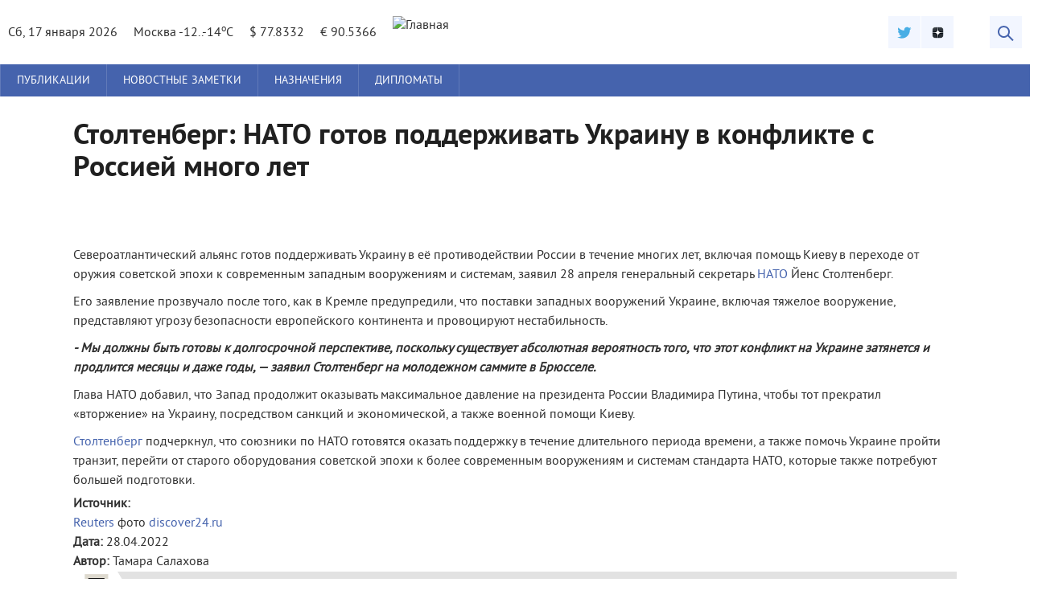

--- FILE ---
content_type: text/html; charset=utf-8
request_url: https://vneshpol.ru/news/u1259/2022/04/28/10823
body_size: 11829
content:
<!DOCTYPE html>
<!--[if IEMobile 7]><html class="iem7"  lang="ru" dir="ltr"><![endif]-->
<!--[if lte IE 6]><html class="lt-ie9 lt-ie8 lt-ie7"  lang="ru" dir="ltr"><![endif]-->
<!--[if (IE 7)&(!IEMobile)]><html class="lt-ie9 lt-ie8"  lang="ru" dir="ltr"><![endif]-->
<!--[if IE 8]><html class="lt-ie9"  lang="ru" dir="ltr"><![endif]-->
<!--[if (gte IE 9)|(gt IEMobile 7)]><!--><html  lang="ru" dir="ltr" prefix="og: http://ogp.me/ns#"><!--<![endif]-->

<head>
  <!--[if IE]><![endif]-->
<link rel="dns-prefetch" href="//ajax.googleapis.com" />
<link rel="preconnect" href="https://ajax.googleapis.com" />
<meta charset="utf-8" />
<link rel="amphtml" href="https://vneshpol.ru/news/u1259/2022/04/28/10823?amp" />
<meta name="description" content="Североатлантический альянс готов поддерживать Украину в её противодействии России в течение многих л" />
<meta name="keywords" content="НАТО,Россия,Украина,Столтенберг" />
<link rel="canonical" href="https://vneshpol.ru/news/u1259/2022/04/28/10823" />
<meta property="og:site_name" content="ВнешПол" />
<meta property="og:type" content="article" />
<meta property="og:url" content="https://vneshpol.ru/news/u1259/2022/04/28/10823" />
<meta property="og:title" content="Столтенберг: НАТО готов поддерживать Украину в конфликте с Россией много лет" />
<meta property="og:description" content="Североатлантический альянс готов поддерживать Украину в её противодействии России в течение многих л" />
<meta property="og:updated_time" content="2022-04-28T17:29:27+03:00" />
<meta property="og:image:url" content="https://vneshpol.ru/sites/default/files/stoltenberg_23.jpg" />
<meta property="article:published_time" content="2022-04-28T17:29:27+03:00" />
<meta property="article:modified_time" content="2022-04-28T17:29:27+03:00" />
  <title>Столтенберг: НАТО готов поддерживать Украину в конфликте с Россией много лет</title>

      <meta name="MobileOptimized" content="width">
    <meta name="HandheldFriendly" content="true">
    <meta name="viewport" content="width=device-width">
    <meta http-equiv="cleartype" content="on">

  <link type="text/css" rel="stylesheet" href="/sites/default/files/advagg_css/css__tM1Iu1P7yUvximd5q6anJGHkHbanXIMnYpGk3yMbuQw__pW38YHIl_GjsYzcOB2-qQ4-SG84zuY-8_E9nxXt-hxU__zmfqsXlAXmwZ5q3YzNv_IkE-uI_SNJ0GSS-Z_2AVtA8.css" media="all" />
<link type="text/css" rel="stylesheet" href="/sites/default/files/advagg_css/css__wtGhOy_iS4YEy0hk24WG6eaVFSNVLtWoEWQuxuGh2UY___t0YA0NdejPecjztKqIMm7Bq1-2NTh6gYY-DzYL2xJ4__zmfqsXlAXmwZ5q3YzNv_IkE-uI_SNJ0GSS-Z_2AVtA8.css" media="all" />
  <script src="/sites/default/files/advagg_js/js__KHTguEdIV-7vRF7LX-cnYaxIeM58WooJECZSf64JL3g__XifXoYfjxvNkKk_Ir62Sp5fTG9XeF6aZ5hOy6spGbkY__zmfqsXlAXmwZ5q3YzNv_IkE-uI_SNJ0GSS-Z_2AVtA8.js"></script>
<script src="/sites/default/files/advagg_js/js__X_0ERNzY10eT2ZbUcMUO2Xc3LGFA-VOCus-DErd_CEc__V-aid3UqVryqPEFTx6sjDK3m1E5woEFQ3O1F9YGdi4I__zmfqsXlAXmwZ5q3YzNv_IkE-uI_SNJ0GSS-Z_2AVtA8.js"></script>
<script src="/sites/default/files/advagg_js/js__W8_6U1DpiVFMrB6GU34wmmQT9zDtXPJpWLJl4obkn-U__3LuhhNmCGFbXk5RvYNtokeYTO-Mufjovp3lRfib_-W8__zmfqsXlAXmwZ5q3YzNv_IkE-uI_SNJ0GSS-Z_2AVtA8.js"></script>
<script src="/sites/default/files/advagg_js/js__omwCwNk1PBiPvIA9MjqE5x468NgWnf_Ph6Ct_b8Bqz4__gfRH5dcqeXJc4Rq_dvLanx6h2RngIas5q2RRdVTBq-Y__zmfqsXlAXmwZ5q3YzNv_IkE-uI_SNJ0GSS-Z_2AVtA8.js"></script>
<script src="//ajax.googleapis.com/ajax/libs/webfont/1/webfont.js"></script>
<script src="/sites/default/files/advagg_js/js__kTm_m1bZvd7P7M_A3nO3Xac_iI52npqfwaTOJZyB4w0__jVDyjVr9Xd8HmrZEKKIRfmL7xD2yP49cyqtKzbEgfng__zmfqsXlAXmwZ5q3YzNv_IkE-uI_SNJ0GSS-Z_2AVtA8.js"></script>
<script>jQuery.extend(Drupal.settings,{"basePath":"\/","pathPrefix":"","setHasJsCookie":0,"ajaxPageState":{"theme":"vneshpol","theme_token":"6MHKcjDuG3rGGPF-Zx4T8jFpop3oq2Tb5OtoO6MJfJY","css":{"modules\/system\/system.base.css":1,"modules\/system\/system.menus.css":1,"modules\/system\/system.messages.css":1,"modules\/system\/system.theme.css":1,"modules\/field\/theme\/field.css":1,"modules\/node\/node.css":1,"modules\/search\/search.css":1,"modules\/user\/user.css":1,"sites\/all\/modules\/views\/css\/views.css":1,"sites\/all\/modules\/ckeditor\/css\/ckeditor.css":1,"sites\/all\/modules\/ctools\/css\/ctools.css":1,"sites\/all\/libraries\/fancybox\/source\/jquery.fancybox.css":1,"sites\/all\/libraries\/sidr\/stylesheets\/jquery.sidr.dark.css":1,"sites\/all\/themes\/vneshpol\/system.menus.css":1,"sites\/all\/themes\/vneshpol\/system.messages.css":1,"sites\/all\/themes\/vneshpol\/system.theme.css":1,"sites\/all\/themes\/vneshpol\/js\/reveal.css":1,"sites\/all\/themes\/vneshpol\/css\/styles.css":1},"js":{"sites\/all\/modules\/jquery_update\/replace\/jquery\/1.7\/jquery.min.js":1,"misc\/jquery-extend-3.4.0.js":1,"misc\/jquery-html-prefilter-3.5.0-backport.js":1,"misc\/jquery.once.js":1,"misc\/drupal.js":1,"public:\/\/languages\/ru_LmuYoGYm1hSqHmUqtJjeToUi3C3I_j5F-HGXrkjTYDA.js":1,"sites\/all\/modules\/fancybox\/fancybox.js":1,"sites\/all\/libraries\/fancybox\/source\/jquery.fancybox.pack.js":1,"sites\/all\/libraries\/fancybox\/lib\/jquery.mousewheel-3.0.6.pack.js":1,"sites\/all\/modules\/responsive_menus\/styles\/sidr\/js\/responsive_menus_sidr.js":1,"sites\/all\/libraries\/sidr\/jquery.sidr.min.js":1,"http:\/\/ajax.googleapis.com\/ajax\/libs\/webfont\/1\/webfont.js":1,"sites\/all\/themes\/vneshpol\/js\/jquery.reveal.js":1,"sites\/all\/themes\/vneshpol\/js\/script.js":1}},"fancybox":[],"responsive_menus":[{"selectors":["#main-menu"],"trigger_txt":"\u2630 \u041c\u0435\u043d\u044e","side":"left","speed":"200","media_size":"768","displace":"1","renaming":"1","onOpen":"","onClose":"","responsive_menus_style":"sidr"}]});</script>
      <!--[if lt IE 9]>
    <script src="/sites/all/themes/zen/js/html5-respond.js"></script>
    <![endif]-->
    <!-- <script src="/sites/all/themes/vneshpol/js/jpages/jPages.js"></script> -->
  <script src="/sites/all/themes/vneshpol/js/cookie.js"></script>
   <script type="text/javascript" src="https://ajax.googleapis.com/ajax/libs/jquery/1.7.1/jquery.min.js"></script>
<meta name="yandex-verification" content="e1ad54f8b0b3f4be" />
<script>window.yaContextCb=window.yaContextCb||[]</script>
<script src="https://yandex.ru/ads/system/context.js" async></script>
</head>
<body class="html not-front not-logged-in two-sidebars page-node page-node- page-node-10823 node-type-news section-news" >
      <p id="skip-link">
      <a href="#main-menu" class="element-invisible element-focusable">Jump to navigation</a>
    </p>
      
<header class="header" id="header" role="banner">
  <div class="wrap">
    <div class="kursi">
	      <div class="region region-kursi">
    <div id="block-vneshpol-blocks-vneshpol-blocks-kurs" class="block block-vneshpol-blocks first last odd">

      
  <ul class="kurs"><li>Сб, 17 января 2026</li><li>Москва -12..-14<sup>o</sup>C</li><li>$ 77.8332</li><li>€ 90.5366</li></ul>
</div>
  </div>
	</div>
	<div class="header_right">
		<ul class="social_menu">
			<li><a title="Twitter" rel="nofollow" class="tw_icon" target="_blank" href="https://twitter.com/DiplomatSeroja"></a></li>
      <li><a title="Яндекс.Дзен" rel="nofollow" class="yz_icon" target="_blank" href="https://zen.yandex.ru/id/5a12caba865165a7e788f584"></a></li>
		</ul>
		<button class="search_btn" onclick="location.href='/search'"></button>
	</div>
          <a href="/" title="Главная" rel="home" class="header__logo" id="logo"><img src="https://vneshpol.ru/sites/default/files/logo.png" alt="Главная" class="header__logo-image" /></a>
    
      </div>
</header>

<nav id="main-menu" class="nav" role="navigation" tabindex="-1">
  <div class="wrap">
          <h2 class="element-invisible">Главное меню</h2><ul class="links inline clearfix"><li class="menu-408 first"><a href="/posts">Публикации</a></li>
<li class="menu-406"><a href="/news">Новостные заметки</a></li>
<li class="menu-414"><a href="/appointments">Назначения</a></li>
<li class="menu-431 last"><a href="/diplomat">Дипломаты</a></li>
</ul>  </div>
</nav>

<section class="container">
  	<section class="content wrap cf">
		<section class="left cf">
			<section class="left_col cf">
				
		        <section class="region region-sidebar-first column sidebar">
    <div id="block-views-news-block-1" class="block block-views first last odd">

        <h2 class="block__title block-title">Последние новости</h2>
    
  <div class="view view-news view-id-news view-display-id-block_1 view-dom-id-9ea4c85202c841012f89f19aa4610c70">
        
  
  
      <div class="view-content">
        <h3>16 января 2026</h3>
  <div class="views-row views-row-1 views-row-odd views-row-first views-row-last">
      
  <span class="views-field views-field-title">        <span class="field-content"><a href="/news/u2415/2026/01/16/15933"><div class="views-field views-field-created">23:54</div>
<div class="field-title">Посол Украины в США анонсировала новый раунд переговоров по «мирному плану» между Киевом и Вашингтоном</div></a></span>  </span>  </div>
  <h3>15 января 2026</h3>
  <div class="views-row views-row-1 views-row-odd views-row-first views-row-last">
      
  <span class="views-field views-field-title">        <span class="field-content"><a href="/news/u2415/2026/01/15/15932"><div class="views-field views-field-created">23:31</div>
<div class="field-title">Путин принял верительные грамоты у иностранных послов и назвал им цели внешней политики России</div></a></span>  </span>  </div>
  <h3>14 января 2026</h3>
  <div class="views-row views-row-1 views-row-odd views-row-first views-row-last">
      
  <span class="views-field views-field-title">        <span class="field-content"><a href="/news/u2415/2026/01/14/15931"><div class="views-field views-field-created">23:52</div>
<div class="field-title">Гренландия и Дания отчаянно сопротивляются намерениям Вашингтона присоединить остров к США</div></a></span>  </span>  </div>
  <h3>13 января 2026</h3>
  <div class="views-row views-row-1 views-row-odd views-row-first views-row-last">
      
  <span class="views-field views-field-title">        <span class="field-content"><a href="/news/u2415/2026/01/13/15930"><div class="views-field views-field-created">23:34</div>
<div class="field-title">МИД РФ: Россия решительно осуждает любое вмешательство извне во внутренние дела Ирана</div></a></span>  </span>  </div>
  <h3>12 января 2026</h3>
  <div class="views-row views-row-1 views-row-odd views-row-first views-row-last">
      
  <span class="views-field views-field-title">        <span class="field-content"><a href="/news/u2415/2026/01/12/15929"><div class="views-field views-field-created">23:40</div>
<div class="field-title">Санду заявила о своей готовности проголосовать за объединение Молдавии с Румынией</div></a></span>  </span>  </div>
  <h3>11 января 2026</h3>
  <div class="views-row views-row-1 views-row-odd views-row-first">
      
  <span class="views-field views-field-title">        <span class="field-content"><a href="/news/u2415/2026/01/11/15928"><div class="views-field views-field-created">23:45</div>
<div class="field-title">В России прокомментировали слова главы Минобороны Британии о похищении Путина</div></a></span>  </span>  </div>
  <div class="views-row views-row-2 views-row-even views-row-last">
      
  <span class="views-field views-field-title">        <span class="field-content"><a href="/news/u2415/2026/01/11/15927"><div class="views-field views-field-created">00:09</div>
<div class="field-title">Президент Ирана обвинил Вашингтон в подстрекательстве к беспорядкам</div></a></span>  </span>  </div>
  <h3>09 января 2026</h3>
  <div class="views-row views-row-1 views-row-odd views-row-first views-row-last">
      
  <span class="views-field views-field-title">        <span class="field-content"><a href="/news/u2415/2026/01/09/15926"><div class="views-field views-field-created">23:48</div>
<div class="field-title">Глава МИД Венесуэлы рассказал о деталях встречи с российским послом</div></a></span>  </span>  </div>
  <h3>08 января 2026</h3>
  <div class="views-row views-row-1 views-row-odd views-row-first views-row-last">
      
  <span class="views-field views-field-title">        <span class="field-content"><a href="/news/u2415/2026/01/08/15925"><div class="views-field views-field-created">23:45</div>
<div class="field-title">Трамп высказался об истекающем сроке действия ДСНВ</div></a></span>  </span>  </div>
  <h3>07 января 2026</h3>
  <div class="views-row views-row-1 views-row-odd views-row-first views-row-last">
      
  <span class="views-field views-field-title">        <span class="field-content"><a href="/news/u2415/2026/01/07/15924"><div class="views-field views-field-created">23:46</div>
<div class="field-title">Белый дом: События в Венесуэле не отразятся на отношениях Трампа и Путина</div></a></span>  </span>  </div>
  <h3>06 января 2026</h3>
  <div class="views-row views-row-1 views-row-odd views-row-first views-row-last">
      
  <span class="views-field views-field-title">        <span class="field-content"><a href="/news/u2415/2026/01/06/15923"><div class="views-field views-field-created">23:57</div>
<div class="field-title">Британия и Франция собрались создать военные базы на Украине</div></a></span>  </span>  </div>
  <h3>05 января 2026</h3>
  <div class="views-row views-row-1 views-row-odd views-row-first views-row-last">
      
  <span class="views-field views-field-title">        <span class="field-content"><a href="/news/u2415/2026/01/05/15922"><div class="views-field views-field-created">23:59</div>
<div class="field-title">В Нью-Йорке прошло первое заседание по делу Николаса Мадуро</div></a></span>  </span>  </div>
    </div>
  
  
  
      
<div class="more-link">
  <a href="/news">
    Больше новостей  </a>
</div>
  
  
  
</div>
</div>
  </section>

      		</section>
			<section class="mid_col cf">

		      		      		      <a id="main-content"></a>
		      		      		        <h1 class="page__title title" id="page-title">Столтенберг: НАТО готов поддерживать Украину в конфликте с Россией много лет</h1>
		      		      		      		      		      		      		      




<script type="text/javascript">
var yaParams = { rubrics: "news" };
</script>
<article class="node-10823 node node-news view-mode-full clearfix">

  
  <div class="field field-name-field-post-image field-type-image field-label-hidden"><div class="field-items"><div class="field-item even"><img src="https://vneshpol.ru/sites/default/files/styles/730/public/stoltenberg_23.jpg?itok=qb_s6b7b" width="730" height="400" alt="" /></div></div></div><div class="field field-name-body field-type-text-with-summary field-label-hidden"><div class="field-items"><div class="field-item even"><p>Североатлантический альянс готов поддерживать Украину в её противодействии России в течение многих лет, включая помощь Киеву в переходе от оружия советской эпохи к современным западным вооружениям и системам, заявил 28 апреля генеральный секретарь <a href="https://vneshpol.ru/news/u1259/2022/03/24/10752">НАТО </a>Йенс Столтенберг.</p>
<p>Его заявление прозвучало после того, как в Кремле предупредили, что поставки западных вооружений Украине, включая тяжелое вооружение, представляют угрозу безопасности европейского континента и провоцируют нестабильность.</p>
<p><em><strong>- Мы должны быть готовы к долгосрочной перспективе, поскольку существует абсолютная вероятность того, что этот конфликт на Украине затянется и продлится месяцы и даже годы, — заявил Столтенберг на молодежном саммите в Брюсселе.</strong></em></p>
<p>Глава НАТО добавил, что Запад продолжит оказывать максимальное давление на президента России Владимира Путина, чтобы тот прекратил «вторжение» на Украину, посредством санкций и экономической, а также военной помощи Киеву.</p>
<p><a href="https://vneshpol.ru/news/u1259/2022/03/24/10750">Столтенберг </a>подчеркнул, что союзники по НАТО готовятся оказать поддержку в течение длительного периода времени, а также помочь Украине пройти транзит, перейти от старого оборудования советской эпохи к более современным вооружениям и системам стандарта НАТО, которые также потребуют большей подготовки.</p>
</div></div></div><div class="field field-name-field-source-2 field-type-text-with-summary field-label-above"><div class="field-label">Источник:&nbsp;</div><div class="field-items"><div class="field-item even"><p><a href="https://www.reuters.com/world/europe/nato-says-ready-support-kyiv-war-against-russia-that-could-last-years-2022-04-28/" target="_blank">Reuters</a> фото <a href="https://discover24.ru/2022/01/gensek-nato-stoltenberg-usmotrel-ugrozu-dlya-ukrainy-v-rossiysko-belorusskih-ucheniyah/" target="_blank">discover24.ru</a></p>
</div></div></div><div class="field field-name-field-date field-type-token-field field-label-inline clearfix"><div class="field-label">Дата:&nbsp;</div><div class="field-items"><div class="field-item even">28.04.2022</div></div></div><div class="field field-label-inline"><div class="field-label">Автор:&nbsp;</div><div class="field-items">Тамара Салахова</div></div>  <div><a class="notice" href="https://zen.yandex.ru/id/5a12caba865165a7e788f584" target="_blank">
	<div class="news-notice">
		<span></span>
		<div id="zenblock">
			<span>Подписывайтесь на канал ВнешПол в Яндекс Дзен</span>
	</div>
</a></div>


  
  
<script type="text/javascript" src="//yastatic.net/es5-shims/0.0.2/es5-shims.min.js" charset="utf-8"></script>
<script type="text/javascript" src="//yastatic.net/share2/share.js" charset="utf-8"></script>
<div class="ya-share2" data-services="vkontakte,odnoklassniki,moimir,gplus,twitter,viber,whatsapp" data-counter=""></div>
<div class="mistake-wrapper"><a data-reveal-id="mistake" class="mistake" href="#">Ошибка?</a></div>

<!-- Yandex.RTB R-A-189191-14 -->
<div id="yandex_rtb_R-A-189191-14"></div>
<script>
window.yaContextCb.push(() => {
    Ya.Context.AdvManager.render({
        "blockId": "R-A-189191-14",
        "renderTo": "yandex_rtb_R-A-189191-14"
    })
})
</script>

<!-- Yandex.RTB R-A-189191-15 -->
<div id="yandex_rtb_R-A-189191-15"></div>
<script>
window.yaContextCb.push(() => {
    Ya.Context.AdvManager.render({
        "blockId": "R-A-189191-15",
        "renderTo": "yandex_rtb_R-A-189191-15",
        "type": "feed"
    })
})
</script>

<!-- Yandex.RTB R-A-189191-9 -->
<script>
window.yaContextCb.push(() => {
    Ya.Context.AdvManager.render({
        "blockId": "R-A-189191-9",
        "type": "fullscreen",
        "platform": "desktop"
    })
})


<!-- Yandex.RTB R-A-189191-10 -->
window.yaContextCb.push(() => {
    Ya.Context.AdvManager.render({
        "blockId": "R-A-189191-10",
        "type": "fullscreen",
        "platform": "touch"
    })
})

<!-- Yandex.RTB R-A-189191-11 -->
window.yaContextCb.push(() => {
    Ya.Context.AdvManager.render({
        "blockId": "R-A-189191-11",
        "type": "floorAd",
        "platform": "touch"
    })
})

<!-- Yandex.RTB R-A-189191-12 -->
window.yaContextCb.push(() => {
    Ya.Context.AdvManager.render({
        "blockId": "R-A-189191-12",
        "type": "floorAd",
        "platform": "desktop"
    })
})

 const feed = document.getElementById('yandex_rtb_R-A-189191-15'); // ID из поля renderTo
    const callback = (entries) => {
            entries.forEach((entry) => {
                    if (entry.isIntersecting) {
                            Ya.Context.AdvManager.destroy({
                                            blockId: 'R-A-189191-11'
                                    }), // blockId для мобильной версии
                                    Ya.Context.AdvManager.destroy({
                                            blockId: 'R-A-189191-12'
                                    }); // blockId для десктопной версии
                    }
            });
    };
    const observer = new IntersectionObserver(callback, {
            threshold: 0,
    });
    observer.observe(feed);

</script>

</article>

     
     		      
      		</section>
      	</section>

    
          <aside class="right">
          <section class="region region-sidebar-second column sidebar">
    <div id="block-vneshpol-blocks-vneshpol-blocks-cal" class="block block-vneshpol-blocks first odd">

        <h2 class="block__title block-title">Календарь</h2>
    
  <div class="cal-more" style="margin: -35px 0 0 165px; position: absolute;"><a href="/calendar">Все события</a></div><div class="cal-item"><div class="cal-date"><div class="cal-date-day" value="17">17</div><div class="cal-date-mon">-01-</div></div><a href="/diplomat/kalinin-andrey-viktorovich">КАЛИНИН АНДРЕЙ ВИКТОРОВИЧ</a> <br>отмечает день рождения</div>
<div class="cal-item"><div class="cal-date"><div class="cal-date-day" value="17">17</div><div class="cal-date-mon">-01-</div></div><a href="/diplomat/sapozhenkov-kirill-aleksandrovich">САПОЖЕНКОВ КИРИЛЛ АЛЕКСАНДРОВИЧ</a> <br>отмечает день рождения</div>
<div class="cal-item"><div class="cal-date"><div class="cal-date-day" value="18">18</div><div class="cal-date-mon">-01-</div></div><a href="/diplomat/hovaev-igor-anatolevich">ХОВАЕВ ИГОРЬ АНАТОЛЬЕВИЧ</a> <br>отмечает день рождения</div>
<div class="cal-item"><div class="cal-date"><div class="cal-date-day" value="18">18</div><div class="cal-date-mon">-01-</div></div><a href="/diplomat/masyuk-dmitriy-anatolevich">МАСЮК ДМИТРИЙ АНАТОЛЬЕВИЧ</a> <br>отмечает день рождения</div>
<div class="cal-item"><div class="cal-date"><div class="cal-date-day" value="18">18</div><div class="cal-date-mon">-01-</div></div><a href="/diplomat/kulagina-irina-aleksandrovna">КУЛАГИНА ИРИНА АЛЕКСАНДРОВНА</a> <br>отмечает день рождения</div>
<div class="cal-item"><div class="cal-date"><div class="cal-date-day" value="19">19</div><div class="cal-date-mon">-01-</div></div><a href="/diplomat/cvetkov-dmitriy-yurevich">ЦВЕТКОВ ДМИТРИЙ ЮРЬЕВИЧ</a> <br>отмечает день рождения</div>
<div class="cal-item"><div class="cal-date"><div class="cal-date-day" value="19">19</div><div class="cal-date-mon">-01-</div></div><a href="/diplomat/udovichenko-nikolay-nikolaevich">УДОВИЧЕНКО НИКОЛАЙ НИКОЛАЕВИЧ</a> <br>отмечает день рождения</div>
<div class="cal-item"><div class="cal-date"><div class="cal-date-day" value="19">19</div><div class="cal-date-mon">-01-</div></div><a href="/diplomat/dyakov-vladimir-aleksandrovich">ДЬЯКОВ ВЛАДИМИР АЛЕКСАНДРОВИЧ</a> <br>отмечает день рождения</div>
<div class="cal-item"><div class="cal-date"><div class="cal-date-day" value="20">20</div><div class="cal-date-mon">-01-</div></div><a href="/diplomat/cyganov-andrey-vasilevich">ЦЫГАНОВ АНДРЕЙ ВАСИЛЬЕВИЧ</a> <br>отмечает день рождения</div>
<div class="cal-item"><div class="cal-date"><div class="cal-date-day" value="20">20</div><div class="cal-date-mon">-01-</div></div><a href="/diplomat/sternik-aleksandr-vadimovich">СТЕРНИК АЛЕКСАНДР ВАДИМОВИЧ</a> <br>отмечает день рождения</div>

</div>
<div id="block-views-persons-block" class="block block-views last even">

        <h2 class="block__title block-title">Дипломаты</h2>
    
  <div class="view view-persons view-id-persons view-display-id-block view-dom-id-867031f46ccc278d74ba8b5bd558e899">
        
  
  
      <div class="view-content">
        <div class="views-row views-row-1 views-row-odd views-row-first">
      
  <div class="views-field views-field-field-person-photo">        <div class="field-content"><a href="/diplomat/gribkov-yuriy-vasilevich"><img src="https://vneshpol.ru/sites/default/files/styles/photo_medium/public/gribkov.jpg?itok=vkF4J0LR" width="150" height="190" alt="Грибков Юрий Васильевич " title="Грибков Юрий Васильевич " /></a></div>  </div>  
  <div class="views-field views-field-title">        <span class="field-content"><a href="/diplomat/gribkov-yuriy-vasilevich">ГРИБКОВ ЮРИЙ ВАСИЛЬЕВИЧ</a></span>  </div>  
  <div class="views-field views-field-field-person-podrazdel">        <div class="field-content">ГЕНЕРАЛЬНОЕ КОНСУЛЬСТВО РОССИИ В НАРВЕ, ЭСТОНИЯ</div>  </div>  </div>
  <div class="views-row views-row-2 views-row-even">
      
  <div class="views-field views-field-field-person-photo">        <div class="field-content"><a href="/diplomat/cybenko-andrey-vitalevich"><img src="https://vneshpol.ru/sites/default/files/styles/photo_medium/public/zybenko.jpg?itok=O5upYJYR" width="150" height="190" alt="Цыбенко Андрей Витальевич" title="Цыбенко Андрей Витальевич" /></a></div>  </div>  
  <div class="views-field views-field-title">        <span class="field-content"><a href="/diplomat/cybenko-andrey-vitalevich">ЦЫБЕНКО АНДРЕЙ ВИТАЛЬЕВИЧ</a></span>  </div>  
  <div class="views-field views-field-field-person-podrazdel">        <div class="field-content"></div>  </div>  </div>
  <div class="views-row views-row-3 views-row-odd">
      
  <div class="views-field views-field-field-person-photo">        <div class="field-content"><a href="/diplomat/miroshnik-rodion-valerevich"><img src="https://vneshpol.ru/sites/default/files/styles/photo_medium/public/miroshnik_0.jpg?itok=r3WilnOT" width="150" height="190" alt="Мирошник Родион Валерьевич" title="Мирошник Родион Валерьевич" /></a></div>  </div>  
  <div class="views-field views-field-title">        <span class="field-content"><a href="/diplomat/miroshnik-rodion-valerevich">МИРОШНИК РОДИОН ВАЛЕРЬЕВИЧ</a></span>  </div>  
  <div class="views-field views-field-field-person-podrazdel">        <div class="field-content">ГРУППА ПОСЛОВ ПО ОСОБЫМ ПОРУЧЕНИЯМ МИД РОССИЙСКОЙ ФЕДЕРАЦИИ</div>  </div>  </div>
  <div class="views-row views-row-4 views-row-even views-row-last">
      
  <div class="views-field views-field-field-person-photo">        <div class="field-content"><a href="/diplomat/pavlov-vladislav-valerevich"><img src="https://vneshpol.ru/sites/default/files/styles/photo_medium/public/v_v_pavlov.jpg?itok=lUX2Ng8_" width="150" height="190" alt="Павлов Владислав Валерьевич" title="Павлов Владислав Валерьевич" /></a></div>  </div>  
  <div class="views-field views-field-title">        <span class="field-content"><a href="/diplomat/pavlov-vladislav-valerevich">ПАВЛОВ ВЛАДИСЛАВ ВАЛЕРЬЕВИЧ</a></span>  </div>  
  <div class="views-field views-field-field-person-podrazdel">        <div class="field-content">ГЕНЕРАЛЬНОЕ КОНСУЛЬСТВО РОССИЙСКОЙ ФЕДЕРАЦИИ В СТРАСБУРГЕ, ФРАНЦУЗСКАЯ РЕСПУБЛИКА</div>  </div>  </div>
    </div>
  
  
  
      
<div class="more-link">
  <a href="/diplomat">
    все  </a>
</div>
  
  
  
</div>
</div>
  </section>
      </aside>
    
  	</section>
</section>

<footer id="footer" class="region region-footer">
  <div class="footer-columns">
      <div class="footer-container">
        <div class="row">
          <div class="col-md-4">
            <div class="widget_text widget widget_custom_html" id="custom_html-3">
              <div class="textwidget custom-html-widget">
                <div class="jellywp_about_us_widget_wrapper">
                  <noscript><img class="footer_logo_about" src="https://vneshpol.ru/sites/all/themes/vneshpol/images/logo-white.png"></noscript><img class="footer_logo_about ls-is-cached lazyloaded" data-src="https://vneshpol.ru/sites/all/themes/vneshpol/images/logo-white.png" src="https://vneshpol.ru/sites/all/themes/vneshpol/images/logo-white.png">
                  <p>Издание о внешней политике России.</p>
                  <p>Может содержать материалы с возрастным ограничением 18+</p>
                </div><!-- Yandex.Metrika informer -->
                <a href="https://metrika.yandex.ru/stat/?id=33205363&amp;from=informer" rel="nofollow" target="_blank"><img alt="Яндекс.Метрика" onclick="try{Ya.Metrika.informer({i:this,id:33205363,lang:'ru'});return false}catch(e){}" src="https://informer.yandex.ru/informer/33205363/3_1_FFFFFFFF_EFEFEFFF_0_pageviews" style="width:88px; height:31px; border:0;" title="Яндекс.Метрика: данные за сегодня (просмотры, визиты и уникальные посетители)"></a> <!-- /Yandex.Metrika informer -->
                 <!-- Yandex.Metrika counter -->
                <script type="text/javascript">
                (function (d, w, c) {
                (w[c] = w[c] || []).push(function() {
                    try {
                        w.yaCounter33205363 = new Ya.Metrika({
                            id:33205363,
                            clickmap:true,
                            trackLinks:true,
                            accurateTrackBounce:true,
                            webvisor:true,
                  params:window.yaParams||{ }});
                    } catch(e) { }
                });

                var n = d.getElementsByTagName("script")[0],
                    s = d.createElement("script"),
                    f = function () { n.parentNode.insertBefore(s, n); };
                s.type = "text/javascript";
                s.async = true;
                s.src = "https://mc.yandex.ru/metrika/watch.js";

                if (w.opera == "[object Opera]") {
                    d.addEventListener("DOMContentLoaded", f, false);
                } else { f(); }
                })(document, window, "yandex_metrika_callbacks");
                </script> <noscript>
                <div><img alt="" src="https://mc.yandex.ru/watch/33205363" style="position:absolute; left:-9999px;"></div></noscript> <!-- /Yandex.Metrika counter --> <!-- Rating@Mail.ru counter -->
                <script type="text/javascript">
                var _tmr = window._tmr || (window._tmr = []);
                _tmr.push({id: "2794163", type: "pageView", start: (new Date()).getTime()});
                (function (d, w, id) {
                if (d.getElementById(id)) return;
                var ts = d.createElement("script"); ts.type = "text/javascript"; ts.async = true; ts.id = id;
                ts.src = (d.location.protocol == "https:" ? "https:" : "http:") + "//top-fwz1.mail.ru/js/code.js";
                var f = function () {var s = d.getElementsByTagName("script")[0]; s.parentNode.insertBefore(ts, s);};
                if (w.opera == "[object Opera]") { d.addEventListener("DOMContentLoaded", f, false); } else { f(); }
                })(document, window, "topmailru-code");
                </script><noscript>
                <div style="position:absolute;left:-10000px;"><img alt="Рейтинг@Mail.ru" height="1" src="//top-fwz1.mail.ru/counter?id=2794163;js=na" style="border:0;" width="1"></div></noscript> <!-- //Rating@Mail.ru counter -->
                 <!-- Rating@Mail.ru logo -->
                <a href="http://top.mail.ru/jump?from=2794163"><img alt="Рейтинг@Mail.ru" height="40" src="//top-fwz1.mail.ru/counter?id=2794163;t=617;l=1" style="border:0;" width="88"></a> <!-- //Rating@Mail.ru logo -->
                 <!--LiveInternet counter-->
                <script type="text/javascript">
                <!--
                document.write("<a href='//www.liveinternet.ru/click' "+
                "target=_blank><img src='//counter.yadro.ru/hit?t14.11;r"+
                escape(document.referrer)+((typeof(screen)=="undefined")?"":
                ";s"+screen.width+"*"+screen.height+"*"+(screen.colorDepth?
                screen.colorDepth:screen.pixelDepth))+";u"+escape(document.URL)+
                ";"+Math.random()+
                "' alt='' title='LiveInternet: показано число просмотров за 24"+
                " часа, посетителей за 24 часа и за сегодня' "+
                "border='0' width='88' height='31'><\/a>")
                //-->
                </script><!--/LiveInternet-->
              </div><!-- Global site tag (gtag.js) - Google Analytics -->
              <script async src="https://www.googletagmanager.com/gtag/js?id=UA-78571737-2">
              </script> 
              <script>
              window.dataLayer = window.dataLayer || [];
              function gtag(){dataLayer.push(arguments);}
              gtag('js', new Date());

              gtag('config', 'UA-78571737-2');
              </script>

          </div>
        </div>
        <script src="https://use.fontawesome.com/dcadb4dcf1.js"></script>
        <div class="col-md-4">
          <div class="widget_text widget widget_custom_html" id="custom_html-5">
            <div class="widget-title">
              <h2>Контакты редакции</h2>
            </div>
            <div class="textwidget custom-html-widget">
              <div class="jellywp_about_us_widget_wrapper">
                <p>Главный редактор – Федоренко М.А.</p>
		<p>Телефон: +7 903 406-55-88<br>
                <i aria-hidden="true" class="fa fa-envelope"></i> <a href="/cdn-cgi/l/email-protection" class="__cf_email__" data-cfemail="f19794959e83949f9a9eb1879f948299819e9ddf8384">[email&#160;protected]</a></p>
                <p>Хочу у вас работать<br>
                <i aria-hidden="true" class="fa fa-envelope"></i> <a href="/cdn-cgi/l/email-protection" class="__cf_email__" data-cfemail="fe9696be88909b8d968e9192d08c8b">[email&#160;protected]</a></p>
              </div>
            </div>
          </div>
        </div>
        <div class="col-md-4">
          <span class="jl_none_space"></span>
          <div class="widget jellywp_about_us_widget" id="disto_about_us_widget-5">
            <div class="widget_jl_wrapper about_widget_content">
              <span class="jl_none_space"></span>
              <div class="widget-title">
                <h2>Присоединяйся к нам</h2>
              </div>
              <div class="jellywp_about_us_widget_wrapper">
                <p>Подпишись на наши сообщества в социальных сетях, чтобы не пропустить новые материалы!</p>
                <div class="social_icons_widget">
                  <ul class="social-icons-list-widget icons_about_widget_display">
                    <li>
                      <a class="facebook" href="https://www.facebook.com/vneshpol" target="_blank"><i class="fa fa-facebook"></i></a>
                    </li>
                    <li>
                      <a style="background: #fff;" href="https://zen.yandex.ru/id/5a12caba865165a7e788f584" target="_blank">
                        <i>
                          <img style="width: 30px;" src="https://vneshpol.ru//sites/all/themes/vneshpol/images/zen-icon.svg">
                        </i>
                      </a>
                    </li>
                    <li>
                      <a class="twitter" href="https://twitter.com/DiplomatSeroja" target="_blank"><i class="fa fa-twitter"></i></a>
                    </li>
                  </ul>
                </div>
              </div><span class="jl_none_space"></span>
            </div>
          </div>
        </div>
      </div>
    </div>
    <div class="footer-bottom enable_footer_copyright_dark">
      <div class="footer-container">
        <div class="row bottom_footer_menu_text">
          <div class="col-md-6 footer-menu-bottom">
            <ul class="menu-footer" id="menu-footer-menu">
              <!-- <li class="menu-item menu-item-type-post_type menu-item-object-page menu-item-405">
                <a href="#">О нас</a>
              </li>
              <li class="menu-item menu-item-type-post_type menu-item-object-page menu-item-privacy-policy menu-item-401">
                <a href="#">Политика конфиденциальности</a>
              </li> -->
            </ul>
          </div>
          <div class="col-md-6 footer-left-copyright">
            Копирование материалов без письменного разрешения редакции запрещено.
          </div>
        </div>
      </div>
    </div>
</footer>
<div id="mistake" class="reveal-modal" style="height: auto; width: 50%; margin-left: -25%; top: 25%">
  <div class="mistake-content">
    <h2>Ошибка?</h2>
      <p>Неправильно указали должность или подразделение?<br>Напишите нам в чём неточность (обязательно укажите ФИО):</p>
      <div class="mistake-content-wrapper">
      <textarea name="mistake"></textarea>
      </div>
    <a class="submit-button" id="mistake-submit" href="#">Отправить</a>
  </div>
  <a style="text-decoration: none;" class="close-reveal-modal">&#215;</a>
</div>
    <script data-cfasync="false" src="/cdn-cgi/scripts/5c5dd728/cloudflare-static/email-decode.min.js"></script><script>
jQuery(document).ready(function() {
mylist = jQuery('#block-vneshpol-blocks-vneshpol-blocks-cal');
jQuery('.cal-more-link').css('margin', '-20px 0 0 165px');
});
</script>

<script>

jQuery(document).ready(function() {
	

	jQuery('#block-vneshpol-blocks-vneshpol-blocks-cal [href="/diplomat/churkin-vitaliy-ivanovich"]').parent().css('display', 'none');
    jQuery('#block-vneshpol-blocks-vneshpol-blocks-dr [href="/diplomat/churkin-vitaliy-ivanovich"]').parent().css('display', 'none');

var d = new Date();
var day = d.getDate();
jQuery('.cal-date-day').each(function(i,elem) {
    //var v  = jQuery('.cal-date-day').val();
    var v = jQuery(this).text();
  var urlStr = location.href;
/*if (urlStr !== 'http://vn/calendar') {*/
if (urlStr !== 'http://vneshpol.ru/calendar') {
  /* if (v < day) {
      //alert(v);
      jQuery(this).parent().parent().remove();
    }  */
}
 
 jQuery( ".cal-date-mon" ).each(function( index ) {
  if(jQuery( this ).text() == '-01-' ) {
    jQuery( this ).text('ЯНВ');
  }
 if(jQuery( this ).text() == '-02-' ) {
    jQuery( this ).text('ФЕВ');
  }
    if(jQuery( this ).text() == '-03-' ) {
    jQuery( this ).text('МАР');
  }
  if(jQuery( this ).text() == '-04-' ) {
    jQuery( this ).text('АПР');
  }
  if(jQuery( this ).text() == '-05-' ) {
    jQuery( this ).text('МАЙ');
  }
  if(jQuery( this ).text() == '-06-' ) {
    jQuery( this ).text('ИЮН');
  }
  if(jQuery( this ).text() == '-07-' ) {
    jQuery( this ).text('ИЮЛ');
  }
  if(jQuery( this ).text() == '-08-' ) {
    jQuery( this ).text('АВГ');
  }
  if(jQuery( this ).text() == '-09-' ) {
    jQuery( this ).text('СЕН');
  }
    if(jQuery( this ).text() == '-10-' ) {
    jQuery( this ).text('ОКТ');
  }
 if(jQuery( this ).text() == '-11-' ) {
    jQuery( this ).text('НОЯ');
  }
 if(jQuery( this ).text() == '-12-' ) {
    jQuery( this ).text('ДЕК');
  }
});
 
});
});
jQuery('#cal-item-page').after('<div class="holder stpag"></div>');
</script>
<!-- <script>
jQuery(document).ready(function() {
jQuery("div.holder").jPages({
        containerID: "cal-item-page",
		    perPage      : 10,
        startPage    : 1,
        startRange   : 1,
        midRange     : 5,
        endRange     : 5,
		previous    : "пред.",
        next        : "след."
        });
    });
</script> -->
<style>
.stpag {
	cursor: pointer;
}
.stpag  a{
	padding: 5px;
}
</style>
		<script>
	jQuery(document).ready(function(){
    if ( jQuery.cookie('visit') == undefined ){
        jQuery.cookie('visit', true, { expires: 30});
    		setTimeout( function() {jQuery('#pps').bPopup({
            closeClass:'close1'
        })}, 15000);
    }  else {
    }
});
	</script>
<script defer src="https://static.cloudflareinsights.com/beacon.min.js/vcd15cbe7772f49c399c6a5babf22c1241717689176015" integrity="sha512-ZpsOmlRQV6y907TI0dKBHq9Md29nnaEIPlkf84rnaERnq6zvWvPUqr2ft8M1aS28oN72PdrCzSjY4U6VaAw1EQ==" data-cf-beacon='{"version":"2024.11.0","token":"a9354651eb15485d9d672c68dc3897ff","r":1,"server_timing":{"name":{"cfCacheStatus":true,"cfEdge":true,"cfExtPri":true,"cfL4":true,"cfOrigin":true,"cfSpeedBrain":true},"location_startswith":null}}' crossorigin="anonymous"></script>
</body>
</html>